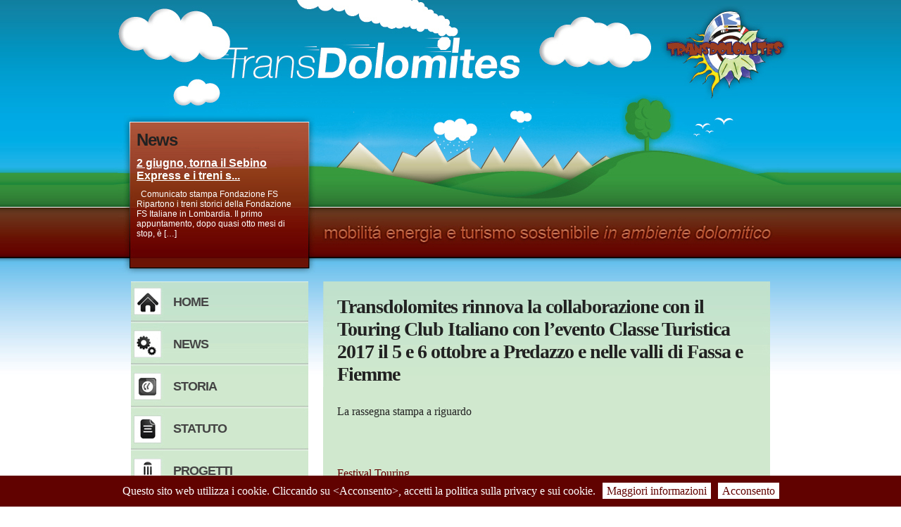

--- FILE ---
content_type: text/html; charset=UTF-8
request_url: https://www.transdolomites.eu/transdolomites-rinnova-la-collaborazione-con-il-touring-club-italiano-con-levento-classe-turistica-2017-il-5-e-6-ottobre-a-predazzo-e-nelle-valli-di-fassa-e-fiemme/
body_size: 5270
content:
<!DOCTYPE html PUBLIC "-//W3C//DTD XHTML 1.0 Strict//EN" "http://www.w3.org/TR/xhtml1/DTD/xhtml1-strict.dtd">
<html xmlns="http://www.w3.org/1999/xhtml">
<head>
<title>   Transdolomites rinnova la collaborazione con il Touring Club Italiano con l&#8217;evento Classe Turistica 2017  il 5 e 6 ottobre  a Predazzo e nelle valli di Fassa e Fiemme - TransDolomites</title>
<meta http-equiv="Content-Type" content="text/html; charset=utf-8" />
<link rel="stylesheet" href="https://www.transdolomites.eu/wp-content/themes/transdolomites.eu/style.css" type="text/css" media="all" />
<script type="text/javascript" src="https://www.transdolomites.eu/wp-content/themes/transdolomites.eu/js/jquery.js"></script>
<script type="text/javascript" src="https://www.transdolomites.eu/wp-content/themes/transdolomites.eu/js/jquery.innerfade.js"></script>
<script type="text/javascript">
$(document).ready(
function(){
$('#news').innerfade({
animationtype: 'slide',
timeout: 6000,
containerheight: '180px'
});
});
</script>
<meta name='robots' content='max-image-preview:large' />
	<style>img:is([sizes="auto" i], [sizes^="auto," i]) { contain-intrinsic-size: 3000px 1500px }</style>
	<link rel='stylesheet' id='wp-block-library-css' href='https://www.transdolomites.eu/wp-includes/css/dist/block-library/style.min.css?ver=6.8.1' type='text/css' media='all' />
<style id='classic-theme-styles-inline-css' type='text/css'>
/*! This file is auto-generated */
.wp-block-button__link{color:#fff;background-color:#32373c;border-radius:9999px;box-shadow:none;text-decoration:none;padding:calc(.667em + 2px) calc(1.333em + 2px);font-size:1.125em}.wp-block-file__button{background:#32373c;color:#fff;text-decoration:none}
</style>
<style id='global-styles-inline-css' type='text/css'>
:root{--wp--preset--aspect-ratio--square: 1;--wp--preset--aspect-ratio--4-3: 4/3;--wp--preset--aspect-ratio--3-4: 3/4;--wp--preset--aspect-ratio--3-2: 3/2;--wp--preset--aspect-ratio--2-3: 2/3;--wp--preset--aspect-ratio--16-9: 16/9;--wp--preset--aspect-ratio--9-16: 9/16;--wp--preset--color--black: #000000;--wp--preset--color--cyan-bluish-gray: #abb8c3;--wp--preset--color--white: #ffffff;--wp--preset--color--pale-pink: #f78da7;--wp--preset--color--vivid-red: #cf2e2e;--wp--preset--color--luminous-vivid-orange: #ff6900;--wp--preset--color--luminous-vivid-amber: #fcb900;--wp--preset--color--light-green-cyan: #7bdcb5;--wp--preset--color--vivid-green-cyan: #00d084;--wp--preset--color--pale-cyan-blue: #8ed1fc;--wp--preset--color--vivid-cyan-blue: #0693e3;--wp--preset--color--vivid-purple: #9b51e0;--wp--preset--gradient--vivid-cyan-blue-to-vivid-purple: linear-gradient(135deg,rgba(6,147,227,1) 0%,rgb(155,81,224) 100%);--wp--preset--gradient--light-green-cyan-to-vivid-green-cyan: linear-gradient(135deg,rgb(122,220,180) 0%,rgb(0,208,130) 100%);--wp--preset--gradient--luminous-vivid-amber-to-luminous-vivid-orange: linear-gradient(135deg,rgba(252,185,0,1) 0%,rgba(255,105,0,1) 100%);--wp--preset--gradient--luminous-vivid-orange-to-vivid-red: linear-gradient(135deg,rgba(255,105,0,1) 0%,rgb(207,46,46) 100%);--wp--preset--gradient--very-light-gray-to-cyan-bluish-gray: linear-gradient(135deg,rgb(238,238,238) 0%,rgb(169,184,195) 100%);--wp--preset--gradient--cool-to-warm-spectrum: linear-gradient(135deg,rgb(74,234,220) 0%,rgb(151,120,209) 20%,rgb(207,42,186) 40%,rgb(238,44,130) 60%,rgb(251,105,98) 80%,rgb(254,248,76) 100%);--wp--preset--gradient--blush-light-purple: linear-gradient(135deg,rgb(255,206,236) 0%,rgb(152,150,240) 100%);--wp--preset--gradient--blush-bordeaux: linear-gradient(135deg,rgb(254,205,165) 0%,rgb(254,45,45) 50%,rgb(107,0,62) 100%);--wp--preset--gradient--luminous-dusk: linear-gradient(135deg,rgb(255,203,112) 0%,rgb(199,81,192) 50%,rgb(65,88,208) 100%);--wp--preset--gradient--pale-ocean: linear-gradient(135deg,rgb(255,245,203) 0%,rgb(182,227,212) 50%,rgb(51,167,181) 100%);--wp--preset--gradient--electric-grass: linear-gradient(135deg,rgb(202,248,128) 0%,rgb(113,206,126) 100%);--wp--preset--gradient--midnight: linear-gradient(135deg,rgb(2,3,129) 0%,rgb(40,116,252) 100%);--wp--preset--font-size--small: 13px;--wp--preset--font-size--medium: 20px;--wp--preset--font-size--large: 36px;--wp--preset--font-size--x-large: 42px;--wp--preset--spacing--20: 0.44rem;--wp--preset--spacing--30: 0.67rem;--wp--preset--spacing--40: 1rem;--wp--preset--spacing--50: 1.5rem;--wp--preset--spacing--60: 2.25rem;--wp--preset--spacing--70: 3.38rem;--wp--preset--spacing--80: 5.06rem;--wp--preset--shadow--natural: 6px 6px 9px rgba(0, 0, 0, 0.2);--wp--preset--shadow--deep: 12px 12px 50px rgba(0, 0, 0, 0.4);--wp--preset--shadow--sharp: 6px 6px 0px rgba(0, 0, 0, 0.2);--wp--preset--shadow--outlined: 6px 6px 0px -3px rgba(255, 255, 255, 1), 6px 6px rgba(0, 0, 0, 1);--wp--preset--shadow--crisp: 6px 6px 0px rgba(0, 0, 0, 1);}:where(.is-layout-flex){gap: 0.5em;}:where(.is-layout-grid){gap: 0.5em;}body .is-layout-flex{display: flex;}.is-layout-flex{flex-wrap: wrap;align-items: center;}.is-layout-flex > :is(*, div){margin: 0;}body .is-layout-grid{display: grid;}.is-layout-grid > :is(*, div){margin: 0;}:where(.wp-block-columns.is-layout-flex){gap: 2em;}:where(.wp-block-columns.is-layout-grid){gap: 2em;}:where(.wp-block-post-template.is-layout-flex){gap: 1.25em;}:where(.wp-block-post-template.is-layout-grid){gap: 1.25em;}.has-black-color{color: var(--wp--preset--color--black) !important;}.has-cyan-bluish-gray-color{color: var(--wp--preset--color--cyan-bluish-gray) !important;}.has-white-color{color: var(--wp--preset--color--white) !important;}.has-pale-pink-color{color: var(--wp--preset--color--pale-pink) !important;}.has-vivid-red-color{color: var(--wp--preset--color--vivid-red) !important;}.has-luminous-vivid-orange-color{color: var(--wp--preset--color--luminous-vivid-orange) !important;}.has-luminous-vivid-amber-color{color: var(--wp--preset--color--luminous-vivid-amber) !important;}.has-light-green-cyan-color{color: var(--wp--preset--color--light-green-cyan) !important;}.has-vivid-green-cyan-color{color: var(--wp--preset--color--vivid-green-cyan) !important;}.has-pale-cyan-blue-color{color: var(--wp--preset--color--pale-cyan-blue) !important;}.has-vivid-cyan-blue-color{color: var(--wp--preset--color--vivid-cyan-blue) !important;}.has-vivid-purple-color{color: var(--wp--preset--color--vivid-purple) !important;}.has-black-background-color{background-color: var(--wp--preset--color--black) !important;}.has-cyan-bluish-gray-background-color{background-color: var(--wp--preset--color--cyan-bluish-gray) !important;}.has-white-background-color{background-color: var(--wp--preset--color--white) !important;}.has-pale-pink-background-color{background-color: var(--wp--preset--color--pale-pink) !important;}.has-vivid-red-background-color{background-color: var(--wp--preset--color--vivid-red) !important;}.has-luminous-vivid-orange-background-color{background-color: var(--wp--preset--color--luminous-vivid-orange) !important;}.has-luminous-vivid-amber-background-color{background-color: var(--wp--preset--color--luminous-vivid-amber) !important;}.has-light-green-cyan-background-color{background-color: var(--wp--preset--color--light-green-cyan) !important;}.has-vivid-green-cyan-background-color{background-color: var(--wp--preset--color--vivid-green-cyan) !important;}.has-pale-cyan-blue-background-color{background-color: var(--wp--preset--color--pale-cyan-blue) !important;}.has-vivid-cyan-blue-background-color{background-color: var(--wp--preset--color--vivid-cyan-blue) !important;}.has-vivid-purple-background-color{background-color: var(--wp--preset--color--vivid-purple) !important;}.has-black-border-color{border-color: var(--wp--preset--color--black) !important;}.has-cyan-bluish-gray-border-color{border-color: var(--wp--preset--color--cyan-bluish-gray) !important;}.has-white-border-color{border-color: var(--wp--preset--color--white) !important;}.has-pale-pink-border-color{border-color: var(--wp--preset--color--pale-pink) !important;}.has-vivid-red-border-color{border-color: var(--wp--preset--color--vivid-red) !important;}.has-luminous-vivid-orange-border-color{border-color: var(--wp--preset--color--luminous-vivid-orange) !important;}.has-luminous-vivid-amber-border-color{border-color: var(--wp--preset--color--luminous-vivid-amber) !important;}.has-light-green-cyan-border-color{border-color: var(--wp--preset--color--light-green-cyan) !important;}.has-vivid-green-cyan-border-color{border-color: var(--wp--preset--color--vivid-green-cyan) !important;}.has-pale-cyan-blue-border-color{border-color: var(--wp--preset--color--pale-cyan-blue) !important;}.has-vivid-cyan-blue-border-color{border-color: var(--wp--preset--color--vivid-cyan-blue) !important;}.has-vivid-purple-border-color{border-color: var(--wp--preset--color--vivid-purple) !important;}.has-vivid-cyan-blue-to-vivid-purple-gradient-background{background: var(--wp--preset--gradient--vivid-cyan-blue-to-vivid-purple) !important;}.has-light-green-cyan-to-vivid-green-cyan-gradient-background{background: var(--wp--preset--gradient--light-green-cyan-to-vivid-green-cyan) !important;}.has-luminous-vivid-amber-to-luminous-vivid-orange-gradient-background{background: var(--wp--preset--gradient--luminous-vivid-amber-to-luminous-vivid-orange) !important;}.has-luminous-vivid-orange-to-vivid-red-gradient-background{background: var(--wp--preset--gradient--luminous-vivid-orange-to-vivid-red) !important;}.has-very-light-gray-to-cyan-bluish-gray-gradient-background{background: var(--wp--preset--gradient--very-light-gray-to-cyan-bluish-gray) !important;}.has-cool-to-warm-spectrum-gradient-background{background: var(--wp--preset--gradient--cool-to-warm-spectrum) !important;}.has-blush-light-purple-gradient-background{background: var(--wp--preset--gradient--blush-light-purple) !important;}.has-blush-bordeaux-gradient-background{background: var(--wp--preset--gradient--blush-bordeaux) !important;}.has-luminous-dusk-gradient-background{background: var(--wp--preset--gradient--luminous-dusk) !important;}.has-pale-ocean-gradient-background{background: var(--wp--preset--gradient--pale-ocean) !important;}.has-electric-grass-gradient-background{background: var(--wp--preset--gradient--electric-grass) !important;}.has-midnight-gradient-background{background: var(--wp--preset--gradient--midnight) !important;}.has-small-font-size{font-size: var(--wp--preset--font-size--small) !important;}.has-medium-font-size{font-size: var(--wp--preset--font-size--medium) !important;}.has-large-font-size{font-size: var(--wp--preset--font-size--large) !important;}.has-x-large-font-size{font-size: var(--wp--preset--font-size--x-large) !important;}
:where(.wp-block-post-template.is-layout-flex){gap: 1.25em;}:where(.wp-block-post-template.is-layout-grid){gap: 1.25em;}
:where(.wp-block-columns.is-layout-flex){gap: 2em;}:where(.wp-block-columns.is-layout-grid){gap: 2em;}
:root :where(.wp-block-pullquote){font-size: 1.5em;line-height: 1.6;}
</style>
<link rel='stylesheet' id='contact-form-7-css' href='https://www.transdolomites.eu/wp-content/plugins/contact-form-7/includes/css/styles.css?ver=6.1.4' type='text/css' media='all' />
<link rel='stylesheet' id='NextGEN-css' href='https://www.transdolomites.eunggallery.css?ver=1.0.0' type='text/css' media='screen' />
<link rel='stylesheet' id='NextCellent-Framework-css' href='https://www.transdolomites.eu/wp-content/plugins/nextcellent-gallery-nextgen-legacy/css/framework-min.css?ver=1.0.1' type='text/css' media='screen' />
<link rel='stylesheet' id='shutter-css' href='https://www.transdolomites.eu/wp-content/plugins/nextcellent-gallery-nextgen-legacy/shutter/shutter-reloaded.css?ver=1.3.4' type='text/css' media='screen' />
<script type="text/javascript" id="shutter-js-extra">
/* <![CDATA[ */
var shutterSettings = {"msgLoading":"L O A D I N G","msgClose":"Click to Close","imageCount":"1"};
/* ]]> */
</script>
<script type="text/javascript" src="https://www.transdolomites.eu/wp-content/plugins/nextcellent-gallery-nextgen-legacy/shutter/shutter-reloaded.js?ver=1.3.3" id="shutter-js"></script>
<script type="text/javascript" src="https://www.transdolomites.eu/wp-includes/js/jquery/jquery.min.js?ver=3.7.1" id="jquery-core-js"></script>
<script type="text/javascript" src="https://www.transdolomites.eu/wp-includes/js/jquery/jquery-migrate.min.js?ver=3.4.1" id="jquery-migrate-js"></script>
<script type="text/javascript" src="https://www.transdolomites.eu/wp-content/plugins/nextcellent-gallery-nextgen-legacy/js/owl.carousel.min.js?ver=2" id="owl-js"></script>
<link rel="https://api.w.org/" href="https://www.transdolomites.eu/wp-json/" /><link rel="alternate" title="JSON" type="application/json" href="https://www.transdolomites.eu/wp-json/wp/v2/posts/4360" /><link rel="alternate" title="oEmbed (JSON)" type="application/json+oembed" href="https://www.transdolomites.eu/wp-json/oembed/1.0/embed?url=https%3A%2F%2Fwww.transdolomites.eu%2Ftransdolomites-rinnova-la-collaborazione-con-il-touring-club-italiano-con-levento-classe-turistica-2017-il-5-e-6-ottobre-a-predazzo-e-nelle-valli-di-fassa-e-fiemme%2F" />
<link rel="alternate" title="oEmbed (XML)" type="text/xml+oembed" href="https://www.transdolomites.eu/wp-json/oembed/1.0/embed?url=https%3A%2F%2Fwww.transdolomites.eu%2Ftransdolomites-rinnova-la-collaborazione-con-il-touring-club-italiano-con-levento-classe-turistica-2017-il-5-e-6-ottobre-a-predazzo-e-nelle-valli-di-fassa-e-fiemme%2F&#038;format=xml" />
<!-- <meta name="NextGEN" version="1.9.35" /> -->
</head>
<body>
<div id="header-wrapper">
<div id="header">
<div id="news-wrapper">
<h3>News</h3>
<ul id="news">
<li><h5><a href="https://www.transdolomites.eu/2-giugno-torna-il-sebino-express-e-i-treni-storici-in-lombardia/">2 giugno, torna il Sebino Express e i treni s...</a></h5><p>&nbsp; Comunicato stampa Fondazione FS Ripartono i treni storici della Fondazione FS Italiane in Lombardia. Il primo appuntamento, dopo quasi otto mesi di stop, è [&hellip;]</p>
</li>
<li><h5><a href="https://www.transdolomites.eu/lago-di-iseo-torna-il-treno-dei-sapori/">Lago di Iseo, torna il Treno dei Sapori</a></h5><p>&nbsp; Dopo tanto patire, tanta tristezza e tante incertezze, finalmente la &#8220;certezza&#8221; del Treno dei Sapori riparte nel suo pieno splendore dal 2 giugno 2021. [&hellip;]</p>
</li>
<li><h5><a href="https://www.transdolomites.eu/riccione-in-treno-per-unestate-in-ripartenza-di-fsnews/">&#8221;Riccione in Treno&#8221; per un&#8217;...</a></h5><p>&nbsp; Raggiungere Riccione è sempre più facile e conveniente. Con la ripartenza del turismo in sicurezza torna l&#8217;iniziativa dedicata alle vacanze e alla mobilità sostenibile, [&hellip;]</p>
</li>
<li><h5><a href="https://www.transdolomites.eu/germania-metro-wuppertal-e-filovie-solingen-storia-ed-attualita-della-metropolitana-sospesa-sottosopra-di-wuppertal-e-le-filovie-di-solingen-ieri-ed-oggi-relatore-giovanni-molteni/">&#8220;GERMANIA: METRO’ WUPPERTAL E FILOVIE...</a></h5><p>Egregie,i Vi invitiamo alla 166° serata UTP di mercoledì 3 marzo ore 20:45 sul tema &#8220;GERMANIA: METRO’ WUPPERTAL E FILOVIE SOLINGEN: STORIA ED ATTUALITÀ DELLA METROPOLITANA SOSPESA &#8220;SOTTOSOPRA&#8221; DI [&hellip;]</p>
</li>
<li><h5><a href="https://www.transdolomites.eu/la-ferrovia-cuneo-ventimiglia-nizza-prima-nel-censimento-i-luoghi-del-cuore/">La ferrovia Cuneo-Ventimiglia-Nizza prima nel...</a></h5><p>&nbsp; &nbsp; La ferrovia Cuneo-Ventimiglia-Nizza prima nel censimento &#8221;I Luoghi del Cuore&#8221; di Redazione La ferrovia Cuneo &#8211; Ventimiglia &#8211; Nizza festeggia il 1° posto nella [&hellip;]</p>
</li>
<li><h5><a href="https://www.transdolomites.eu/ferrovia-per-il-lago-di-garda-soluzione-per-il-traffico-automobilistico/">Ferrovia per il Lago di Garda , soluzione per...</a></h5><p>Ferrovia, risarcimento per l&#8217;Alto Garda.Trentino 19.11.2020</p>
</li>
<li><h5><a href="https://www.transdolomites.eu/quando-a-s-siro-si-andava-in-tram-stadio-e-ippodromi-nella-storia-mondiale-dello-sport/">“QUANDO A S.SIRO SI ANDAVA IN TRAM &#8211; ...</a></h5><p>&nbsp; Egregie/i, &nbsp; UTP (Ass. UTENTI DEL TRASPORTO PUBBLICO) continua le serate in collegamento remoto. Nell&#8217;ambito della 19°stagione 2020/21 siete invitati a collegarvi mercoledì 2 dicembre 2020 ore 20:45 [&hellip;]</p>
</li>
<li><h5><a href="https://www.transdolomites.eu/comunicato-stampa-transdolomites-ferrovia-per-alto-garda-apprezziamo-i-sindaci-che-hanno-avuto-il-senso-civico-di-esprimere-pubblicamente-il-pensiero-ferroviario/">comunicato  stampa Transdolomites. Ferrovia p...</a></h5><p>Transdolomites non può che apprezzare le prese di posizione di alcuni sindaci  e albergatori dell’Alto Garda a riguardo dell’accelerazione della proposta  riguardante il collegamento ferroviario [&hellip;]</p>
</li>
<li><h5><a href="https://www.transdolomites.eu/comunicato-stampa-di-transdolomitesferrovia-trento-penia-valli-dellavisio-prima-illuse-e-poi-gabbate-dalla-politica-di-trento-mai-perdere-la-memoria-storica/">Comunicato stampa di Transdolomites:Ferrovia ...</a></h5><p>&nbsp; Ferrovia Trento-Penia, Valli dell’Avisio prima illuse e poi gabbate dalla politica di Trento &nbsp; Mai perdere la memoria storica L’idea di Metroland prende corpo [&hellip;]</p>
</li>
<li><h5><a href="https://www.transdolomites.eu/comunicato-stampa-di-transdolomites-olimpiadi-2026-persa-una-grande-occasione-per-favorire-lo-sviluppo-delle-valli-dolomitic/">Comunicato stampa di Transdolomites; Olimpiad...</a></h5><p>Con l’inaugurazione ufficiale della nuova fermata ferroviaria Versciaco-Elmo nel comune di San Candido il 14 dicembre 2014, la Val Pusteria si è dotata di  un [&hellip;]</p>
</li>
</ul>
</div>
<div id="descr">
<img src="https://www.transdolomites.eu/wp-content/themes/transdolomites.eu/img/descr-it.jpg" alt="" />
</div>
</div>
</div>
<div id="main-wrapper">
<div id="main">
<div id="nav">
<ul>
<li class="page_item page-item-2"><a href="https://www.transdolomites.eu/">Home</a></li>
<li class="page_item page-item-348"><a href="https://www.transdolomites.eu/news/">News</a></li>
<li class="page_item page-item-7"><a href="https://www.transdolomites.eu/storia/">Storia</a></li>
<li class="page_item page-item-8"><a href="https://www.transdolomites.eu/statuto/">Statuto</a></li>
<li class="page_item page-item-9"><a href="https://www.transdolomites.eu/progetti/">Progetti</a></li>
<li class="page_item page-item-10"><a href="https://www.transdolomites.eu/press/">Press</a></li>
<li class="page_item page-item-11 page_item_has_children"><a href="https://www.transdolomites.eu/archivi/">Archivi</a></li>
<li class="page_item page-item-373"><a href="https://www.transdolomites.eu/modulistica/">Modulistica</a></li>
<li class="page_item page-item-12"><a href="https://www.transdolomites.eu/links/">Links</a></li>
<li class="page_item page-item-13"><a href="https://www.transdolomites.eu/contatti/">Contatti</a></li>
</ul>
<div id="facebook" class="banner">
<a target="_blank" href="https://www.facebook.com/transdolomitesmob/">facebook</a>
</div>
<div id="trenino" class="banner">
<a target="_blank" href="http://www.treninodellavisio.com/">Trenino dell'Avisio</a>
</div>
<div id="amodo" class="banner">
<a target="_blank" href="http://mobilitadolce.net/">Alleanza Mobilità dolce</a>
</div>
<div id="retica" class="banner">
<a target="_blank" href="http://www.rhb.ch/">Ferrovia Retica</a>
</div>
<div id="comm-europea" class="banner">
<a target="_blank" href="http://ec.europa.eu/">Commissione Europea</a>
</div>
<div id="vinschger" class="banner">
<a target="_blank" href="http://www.vinschgauerbahn.it/">Vinschger Bahn</a>
</div>
<div id="fiemme-fassa" class="banner">
<a target="_blank" href="http://www.fiemmefassa.com/">Fiemme e Fassa - aziende, servizi, eventi, cinema, associazioni</a>
</div>
</div>
<div id="content">
<h2 class="Transdolomites rinnova la collaborazione con il Touring Club Italiano con l&#8217;evento Classe Turistica 2017  il 5 e 6 ottobre  a Predazzo e nelle valli di Fassa e Fiemme"><a href="https://www.transdolomites.eu/transdolomites-rinnova-la-collaborazione-con-il-touring-club-italiano-con-levento-classe-turistica-2017-il-5-e-6-ottobre-a-predazzo-e-nelle-valli-di-fassa-e-fiemme/" rel="bookmark">Transdolomites rinnova la collaborazione con il Touring Club Italiano con l&#8217;evento Classe Turistica 2017  il 5 e 6 ottobre  a Predazzo e nelle valli di Fassa e Fiemme</a></h2>
<p>La rassegna stampa a riguardo</p>
<p>&nbsp;</p>
<p><a href="http://www.transdolomites.eu/wp-content/uploads/Festival-Touring.pdf">Festival Touring</a></p>
<p><a href="http://www.transdolomites.eu/wp-content/uploads/Transdolomites-e-TCI.pdf">Transdolomites e TCI</a></p>
</div>
</div>
<div class="clearer"></div>
</div>
<div id="footer-wrapper">
<div id="footer">
</div>
</div>
<div id="credits">
<p><a href="https://www.transdolomites.eu/credits/">credits</a> - <a target="_blank" href="https://www.transdolomites.eu/privacy-policy.html">Privacy policy</a> - <a href="https://www.transdolomites.eu/wp-login.php">Accedi</a></p>
</div>
<script type="text/javascript" src="https://www.transdolomites.eu/wp-content/themes/transdolomites.eu/js/cookiechoices.js"></script>
<script type="text/javascript">
document.addEventListener('DOMContentLoaded', function(event) {
cookieChoices.showCookieConsentBar('Questo sito web utilizza i cookie. Cliccando su <Acconsento>, accetti la politica sulla privacy e sui cookie.', 'Acconsento', 'Maggiori informazioni', 'https://www.transdolomites.eu/privacy-policy.html');
});
</script>
<script>
(function(i,s,o,g,r,a,m){i['GoogleAnalyticsObject']=r;i[r]=i[r]||function(){
(i[r].q=i[r].q||[]).push(arguments)},i[r].l=1*new Date();a=s.createElement(o),
m=s.getElementsByTagName(o)[0];a.async=1;a.src=g;m.parentNode.insertBefore(a,m)
})(window,document,'script','//www.google-analytics.com/analytics.js','ga');
ga('create', 'UA-846644-6', 'auto');
ga('set', 'anonymizeIp', true);
ga('send', 'pageview');
</script>
</body>
</html>
